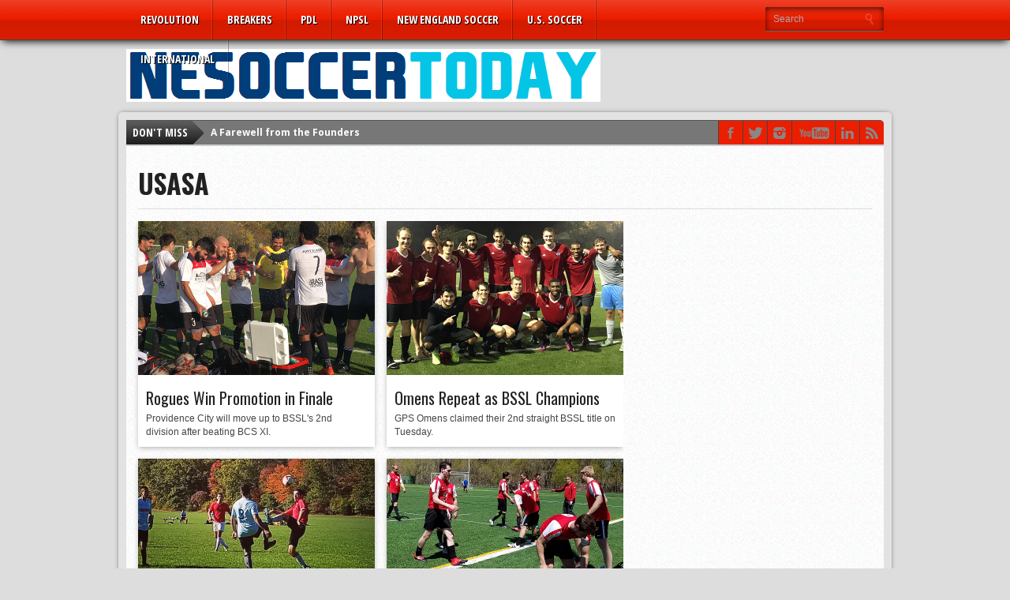

--- FILE ---
content_type: text/html; charset=UTF-8
request_url: http://nesoccertoday.com/?cat=177
body_size: 61605
content:
<!DOCTYPE html>
<html xmlns="http://www.w3.org/1999/xhtml" lang="en-US">
<head>
<meta http-equiv="Content-Type" content="text/html; charset=UTF-8" />
<meta name="viewport" content="width=device-width, initial-scale=1, maximum-scale=1" />


<meta property="og:image" content="https://i0.wp.com/nesoccertoday.com/wp-content/uploads/2017/10/Rogues-1-1.png?resize=108%2C70" />


<title>USASA &#8211; New England Soccer Today</title>

<!--[if IE]>
<link rel="stylesheet" type="text/css" href="http://nesoccertoday.com/wp-content/themes/gameday/css/iecss.css" />
<![endif]-->
<link rel="shortcut icon" href="http://nesoccertoday.com/wp-content/uploads/2015/03/NEST1.png" />
<link rel="alternate" type="application/rss+xml" title="RSS 2.0" href="http://nesoccertoday.com/?feed=rss2" />
<link rel="alternate" type="text/xml" title="RSS .92" href="http://nesoccertoday.com/?feed=rss" />
<link rel="alternate" type="application/atom+xml" title="Atom 0.3" href="http://nesoccertoday.com/?feed=atom" />
<link rel="pingback" href="http://nesoccertoday.com/xmlrpc.php" />




<meta name='robots' content='max-image-preview:large' />
<link rel='dns-prefetch' href='//stats.wp.com' />
<link rel='dns-prefetch' href='//fonts.googleapis.com' />
<link rel='dns-prefetch' href='//v0.wordpress.com' />
<link rel='dns-prefetch' href='//jetpack.wordpress.com' />
<link rel='dns-prefetch' href='//s0.wp.com' />
<link rel='dns-prefetch' href='//public-api.wordpress.com' />
<link rel='dns-prefetch' href='//0.gravatar.com' />
<link rel='dns-prefetch' href='//1.gravatar.com' />
<link rel='dns-prefetch' href='//2.gravatar.com' />
<link rel='dns-prefetch' href='//i0.wp.com' />
<link rel='dns-prefetch' href='//widgets.wp.com' />
<link rel="alternate" type="application/rss+xml" title="New England Soccer Today &raquo; Feed" href="http://nesoccertoday.com/?feed=rss2" />
<link rel="alternate" type="application/rss+xml" title="New England Soccer Today &raquo; Comments Feed" href="http://nesoccertoday.com/?feed=comments-rss2" />
<link rel="alternate" type="application/rss+xml" title="New England Soccer Today &raquo; USASA Category Feed" href="http://nesoccertoday.com/?feed=rss2&#038;cat=177" />
<script type="text/javascript">
/* <![CDATA[ */
window._wpemojiSettings = {"baseUrl":"https:\/\/s.w.org\/images\/core\/emoji\/14.0.0\/72x72\/","ext":".png","svgUrl":"https:\/\/s.w.org\/images\/core\/emoji\/14.0.0\/svg\/","svgExt":".svg","source":{"concatemoji":"http:\/\/nesoccertoday.com\/wp-includes\/js\/wp-emoji-release.min.js?ver=6.4.7"}};
/*! This file is auto-generated */
!function(i,n){var o,s,e;function c(e){try{var t={supportTests:e,timestamp:(new Date).valueOf()};sessionStorage.setItem(o,JSON.stringify(t))}catch(e){}}function p(e,t,n){e.clearRect(0,0,e.canvas.width,e.canvas.height),e.fillText(t,0,0);var t=new Uint32Array(e.getImageData(0,0,e.canvas.width,e.canvas.height).data),r=(e.clearRect(0,0,e.canvas.width,e.canvas.height),e.fillText(n,0,0),new Uint32Array(e.getImageData(0,0,e.canvas.width,e.canvas.height).data));return t.every(function(e,t){return e===r[t]})}function u(e,t,n){switch(t){case"flag":return n(e,"\ud83c\udff3\ufe0f\u200d\u26a7\ufe0f","\ud83c\udff3\ufe0f\u200b\u26a7\ufe0f")?!1:!n(e,"\ud83c\uddfa\ud83c\uddf3","\ud83c\uddfa\u200b\ud83c\uddf3")&&!n(e,"\ud83c\udff4\udb40\udc67\udb40\udc62\udb40\udc65\udb40\udc6e\udb40\udc67\udb40\udc7f","\ud83c\udff4\u200b\udb40\udc67\u200b\udb40\udc62\u200b\udb40\udc65\u200b\udb40\udc6e\u200b\udb40\udc67\u200b\udb40\udc7f");case"emoji":return!n(e,"\ud83e\udef1\ud83c\udffb\u200d\ud83e\udef2\ud83c\udfff","\ud83e\udef1\ud83c\udffb\u200b\ud83e\udef2\ud83c\udfff")}return!1}function f(e,t,n){var r="undefined"!=typeof WorkerGlobalScope&&self instanceof WorkerGlobalScope?new OffscreenCanvas(300,150):i.createElement("canvas"),a=r.getContext("2d",{willReadFrequently:!0}),o=(a.textBaseline="top",a.font="600 32px Arial",{});return e.forEach(function(e){o[e]=t(a,e,n)}),o}function t(e){var t=i.createElement("script");t.src=e,t.defer=!0,i.head.appendChild(t)}"undefined"!=typeof Promise&&(o="wpEmojiSettingsSupports",s=["flag","emoji"],n.supports={everything:!0,everythingExceptFlag:!0},e=new Promise(function(e){i.addEventListener("DOMContentLoaded",e,{once:!0})}),new Promise(function(t){var n=function(){try{var e=JSON.parse(sessionStorage.getItem(o));if("object"==typeof e&&"number"==typeof e.timestamp&&(new Date).valueOf()<e.timestamp+604800&&"object"==typeof e.supportTests)return e.supportTests}catch(e){}return null}();if(!n){if("undefined"!=typeof Worker&&"undefined"!=typeof OffscreenCanvas&&"undefined"!=typeof URL&&URL.createObjectURL&&"undefined"!=typeof Blob)try{var e="postMessage("+f.toString()+"("+[JSON.stringify(s),u.toString(),p.toString()].join(",")+"));",r=new Blob([e],{type:"text/javascript"}),a=new Worker(URL.createObjectURL(r),{name:"wpTestEmojiSupports"});return void(a.onmessage=function(e){c(n=e.data),a.terminate(),t(n)})}catch(e){}c(n=f(s,u,p))}t(n)}).then(function(e){for(var t in e)n.supports[t]=e[t],n.supports.everything=n.supports.everything&&n.supports[t],"flag"!==t&&(n.supports.everythingExceptFlag=n.supports.everythingExceptFlag&&n.supports[t]);n.supports.everythingExceptFlag=n.supports.everythingExceptFlag&&!n.supports.flag,n.DOMReady=!1,n.readyCallback=function(){n.DOMReady=!0}}).then(function(){return e}).then(function(){var e;n.supports.everything||(n.readyCallback(),(e=n.source||{}).concatemoji?t(e.concatemoji):e.wpemoji&&e.twemoji&&(t(e.twemoji),t(e.wpemoji)))}))}((window,document),window._wpemojiSettings);
/* ]]> */
</script>
<style id='wp-emoji-styles-inline-css' type='text/css'>

	img.wp-smiley, img.emoji {
		display: inline !important;
		border: none !important;
		box-shadow: none !important;
		height: 1em !important;
		width: 1em !important;
		margin: 0 0.07em !important;
		vertical-align: -0.1em !important;
		background: none !important;
		padding: 0 !important;
	}
</style>
<link rel='stylesheet' id='wp-block-library-css' href='http://nesoccertoday.com/wp-includes/css/dist/block-library/style.min.css?ver=6.4.7' type='text/css' media='all' />
<style id='wp-block-library-inline-css' type='text/css'>
.has-text-align-justify{text-align:justify;}
</style>
<link rel='stylesheet' id='mediaelement-css' href='http://nesoccertoday.com/wp-includes/js/mediaelement/mediaelementplayer-legacy.min.css?ver=4.2.17' type='text/css' media='all' />
<link rel='stylesheet' id='wp-mediaelement-css' href='http://nesoccertoday.com/wp-includes/js/mediaelement/wp-mediaelement.min.css?ver=6.4.7' type='text/css' media='all' />
<style id='classic-theme-styles-inline-css' type='text/css'>
/*! This file is auto-generated */
.wp-block-button__link{color:#fff;background-color:#32373c;border-radius:9999px;box-shadow:none;text-decoration:none;padding:calc(.667em + 2px) calc(1.333em + 2px);font-size:1.125em}.wp-block-file__button{background:#32373c;color:#fff;text-decoration:none}
</style>
<style id='global-styles-inline-css' type='text/css'>
body{--wp--preset--color--black: #000000;--wp--preset--color--cyan-bluish-gray: #abb8c3;--wp--preset--color--white: #ffffff;--wp--preset--color--pale-pink: #f78da7;--wp--preset--color--vivid-red: #cf2e2e;--wp--preset--color--luminous-vivid-orange: #ff6900;--wp--preset--color--luminous-vivid-amber: #fcb900;--wp--preset--color--light-green-cyan: #7bdcb5;--wp--preset--color--vivid-green-cyan: #00d084;--wp--preset--color--pale-cyan-blue: #8ed1fc;--wp--preset--color--vivid-cyan-blue: #0693e3;--wp--preset--color--vivid-purple: #9b51e0;--wp--preset--gradient--vivid-cyan-blue-to-vivid-purple: linear-gradient(135deg,rgba(6,147,227,1) 0%,rgb(155,81,224) 100%);--wp--preset--gradient--light-green-cyan-to-vivid-green-cyan: linear-gradient(135deg,rgb(122,220,180) 0%,rgb(0,208,130) 100%);--wp--preset--gradient--luminous-vivid-amber-to-luminous-vivid-orange: linear-gradient(135deg,rgba(252,185,0,1) 0%,rgba(255,105,0,1) 100%);--wp--preset--gradient--luminous-vivid-orange-to-vivid-red: linear-gradient(135deg,rgba(255,105,0,1) 0%,rgb(207,46,46) 100%);--wp--preset--gradient--very-light-gray-to-cyan-bluish-gray: linear-gradient(135deg,rgb(238,238,238) 0%,rgb(169,184,195) 100%);--wp--preset--gradient--cool-to-warm-spectrum: linear-gradient(135deg,rgb(74,234,220) 0%,rgb(151,120,209) 20%,rgb(207,42,186) 40%,rgb(238,44,130) 60%,rgb(251,105,98) 80%,rgb(254,248,76) 100%);--wp--preset--gradient--blush-light-purple: linear-gradient(135deg,rgb(255,206,236) 0%,rgb(152,150,240) 100%);--wp--preset--gradient--blush-bordeaux: linear-gradient(135deg,rgb(254,205,165) 0%,rgb(254,45,45) 50%,rgb(107,0,62) 100%);--wp--preset--gradient--luminous-dusk: linear-gradient(135deg,rgb(255,203,112) 0%,rgb(199,81,192) 50%,rgb(65,88,208) 100%);--wp--preset--gradient--pale-ocean: linear-gradient(135deg,rgb(255,245,203) 0%,rgb(182,227,212) 50%,rgb(51,167,181) 100%);--wp--preset--gradient--electric-grass: linear-gradient(135deg,rgb(202,248,128) 0%,rgb(113,206,126) 100%);--wp--preset--gradient--midnight: linear-gradient(135deg,rgb(2,3,129) 0%,rgb(40,116,252) 100%);--wp--preset--font-size--small: 13px;--wp--preset--font-size--medium: 20px;--wp--preset--font-size--large: 36px;--wp--preset--font-size--x-large: 42px;--wp--preset--spacing--20: 0.44rem;--wp--preset--spacing--30: 0.67rem;--wp--preset--spacing--40: 1rem;--wp--preset--spacing--50: 1.5rem;--wp--preset--spacing--60: 2.25rem;--wp--preset--spacing--70: 3.38rem;--wp--preset--spacing--80: 5.06rem;--wp--preset--shadow--natural: 6px 6px 9px rgba(0, 0, 0, 0.2);--wp--preset--shadow--deep: 12px 12px 50px rgba(0, 0, 0, 0.4);--wp--preset--shadow--sharp: 6px 6px 0px rgba(0, 0, 0, 0.2);--wp--preset--shadow--outlined: 6px 6px 0px -3px rgba(255, 255, 255, 1), 6px 6px rgba(0, 0, 0, 1);--wp--preset--shadow--crisp: 6px 6px 0px rgba(0, 0, 0, 1);}:where(.is-layout-flex){gap: 0.5em;}:where(.is-layout-grid){gap: 0.5em;}body .is-layout-flow > .alignleft{float: left;margin-inline-start: 0;margin-inline-end: 2em;}body .is-layout-flow > .alignright{float: right;margin-inline-start: 2em;margin-inline-end: 0;}body .is-layout-flow > .aligncenter{margin-left: auto !important;margin-right: auto !important;}body .is-layout-constrained > .alignleft{float: left;margin-inline-start: 0;margin-inline-end: 2em;}body .is-layout-constrained > .alignright{float: right;margin-inline-start: 2em;margin-inline-end: 0;}body .is-layout-constrained > .aligncenter{margin-left: auto !important;margin-right: auto !important;}body .is-layout-constrained > :where(:not(.alignleft):not(.alignright):not(.alignfull)){max-width: var(--wp--style--global--content-size);margin-left: auto !important;margin-right: auto !important;}body .is-layout-constrained > .alignwide{max-width: var(--wp--style--global--wide-size);}body .is-layout-flex{display: flex;}body .is-layout-flex{flex-wrap: wrap;align-items: center;}body .is-layout-flex > *{margin: 0;}body .is-layout-grid{display: grid;}body .is-layout-grid > *{margin: 0;}:where(.wp-block-columns.is-layout-flex){gap: 2em;}:where(.wp-block-columns.is-layout-grid){gap: 2em;}:where(.wp-block-post-template.is-layout-flex){gap: 1.25em;}:where(.wp-block-post-template.is-layout-grid){gap: 1.25em;}.has-black-color{color: var(--wp--preset--color--black) !important;}.has-cyan-bluish-gray-color{color: var(--wp--preset--color--cyan-bluish-gray) !important;}.has-white-color{color: var(--wp--preset--color--white) !important;}.has-pale-pink-color{color: var(--wp--preset--color--pale-pink) !important;}.has-vivid-red-color{color: var(--wp--preset--color--vivid-red) !important;}.has-luminous-vivid-orange-color{color: var(--wp--preset--color--luminous-vivid-orange) !important;}.has-luminous-vivid-amber-color{color: var(--wp--preset--color--luminous-vivid-amber) !important;}.has-light-green-cyan-color{color: var(--wp--preset--color--light-green-cyan) !important;}.has-vivid-green-cyan-color{color: var(--wp--preset--color--vivid-green-cyan) !important;}.has-pale-cyan-blue-color{color: var(--wp--preset--color--pale-cyan-blue) !important;}.has-vivid-cyan-blue-color{color: var(--wp--preset--color--vivid-cyan-blue) !important;}.has-vivid-purple-color{color: var(--wp--preset--color--vivid-purple) !important;}.has-black-background-color{background-color: var(--wp--preset--color--black) !important;}.has-cyan-bluish-gray-background-color{background-color: var(--wp--preset--color--cyan-bluish-gray) !important;}.has-white-background-color{background-color: var(--wp--preset--color--white) !important;}.has-pale-pink-background-color{background-color: var(--wp--preset--color--pale-pink) !important;}.has-vivid-red-background-color{background-color: var(--wp--preset--color--vivid-red) !important;}.has-luminous-vivid-orange-background-color{background-color: var(--wp--preset--color--luminous-vivid-orange) !important;}.has-luminous-vivid-amber-background-color{background-color: var(--wp--preset--color--luminous-vivid-amber) !important;}.has-light-green-cyan-background-color{background-color: var(--wp--preset--color--light-green-cyan) !important;}.has-vivid-green-cyan-background-color{background-color: var(--wp--preset--color--vivid-green-cyan) !important;}.has-pale-cyan-blue-background-color{background-color: var(--wp--preset--color--pale-cyan-blue) !important;}.has-vivid-cyan-blue-background-color{background-color: var(--wp--preset--color--vivid-cyan-blue) !important;}.has-vivid-purple-background-color{background-color: var(--wp--preset--color--vivid-purple) !important;}.has-black-border-color{border-color: var(--wp--preset--color--black) !important;}.has-cyan-bluish-gray-border-color{border-color: var(--wp--preset--color--cyan-bluish-gray) !important;}.has-white-border-color{border-color: var(--wp--preset--color--white) !important;}.has-pale-pink-border-color{border-color: var(--wp--preset--color--pale-pink) !important;}.has-vivid-red-border-color{border-color: var(--wp--preset--color--vivid-red) !important;}.has-luminous-vivid-orange-border-color{border-color: var(--wp--preset--color--luminous-vivid-orange) !important;}.has-luminous-vivid-amber-border-color{border-color: var(--wp--preset--color--luminous-vivid-amber) !important;}.has-light-green-cyan-border-color{border-color: var(--wp--preset--color--light-green-cyan) !important;}.has-vivid-green-cyan-border-color{border-color: var(--wp--preset--color--vivid-green-cyan) !important;}.has-pale-cyan-blue-border-color{border-color: var(--wp--preset--color--pale-cyan-blue) !important;}.has-vivid-cyan-blue-border-color{border-color: var(--wp--preset--color--vivid-cyan-blue) !important;}.has-vivid-purple-border-color{border-color: var(--wp--preset--color--vivid-purple) !important;}.has-vivid-cyan-blue-to-vivid-purple-gradient-background{background: var(--wp--preset--gradient--vivid-cyan-blue-to-vivid-purple) !important;}.has-light-green-cyan-to-vivid-green-cyan-gradient-background{background: var(--wp--preset--gradient--light-green-cyan-to-vivid-green-cyan) !important;}.has-luminous-vivid-amber-to-luminous-vivid-orange-gradient-background{background: var(--wp--preset--gradient--luminous-vivid-amber-to-luminous-vivid-orange) !important;}.has-luminous-vivid-orange-to-vivid-red-gradient-background{background: var(--wp--preset--gradient--luminous-vivid-orange-to-vivid-red) !important;}.has-very-light-gray-to-cyan-bluish-gray-gradient-background{background: var(--wp--preset--gradient--very-light-gray-to-cyan-bluish-gray) !important;}.has-cool-to-warm-spectrum-gradient-background{background: var(--wp--preset--gradient--cool-to-warm-spectrum) !important;}.has-blush-light-purple-gradient-background{background: var(--wp--preset--gradient--blush-light-purple) !important;}.has-blush-bordeaux-gradient-background{background: var(--wp--preset--gradient--blush-bordeaux) !important;}.has-luminous-dusk-gradient-background{background: var(--wp--preset--gradient--luminous-dusk) !important;}.has-pale-ocean-gradient-background{background: var(--wp--preset--gradient--pale-ocean) !important;}.has-electric-grass-gradient-background{background: var(--wp--preset--gradient--electric-grass) !important;}.has-midnight-gradient-background{background: var(--wp--preset--gradient--midnight) !important;}.has-small-font-size{font-size: var(--wp--preset--font-size--small) !important;}.has-medium-font-size{font-size: var(--wp--preset--font-size--medium) !important;}.has-large-font-size{font-size: var(--wp--preset--font-size--large) !important;}.has-x-large-font-size{font-size: var(--wp--preset--font-size--x-large) !important;}
.wp-block-navigation a:where(:not(.wp-element-button)){color: inherit;}
:where(.wp-block-post-template.is-layout-flex){gap: 1.25em;}:where(.wp-block-post-template.is-layout-grid){gap: 1.25em;}
:where(.wp-block-columns.is-layout-flex){gap: 2em;}:where(.wp-block-columns.is-layout-grid){gap: 2em;}
.wp-block-pullquote{font-size: 1.5em;line-height: 1.6;}
</style>
<link rel='stylesheet' id='wp-polls-css' href='http://nesoccertoday.com/wp-content/plugins/wp-polls/polls-css.css?ver=2.77.2' type='text/css' media='all' />
<style id='wp-polls-inline-css' type='text/css'>
.wp-polls .pollbar {
	margin: 1px;
	font-size: 6px;
	line-height: 8px;
	height: 8px;
	background-image: url('http://nesoccertoday.com/wp-content/plugins/wp-polls/images/default/pollbg.gif');
	border: 1px solid #c8c8c8;
}

</style>
<link rel='stylesheet' id='mvp-style-css' href='http://nesoccertoday.com/wp-content/themes/gameday/style.css?ver=6.4.7' type='text/css' media='all' />
<link rel='stylesheet' id='reset-css' href='http://nesoccertoday.com/wp-content/themes/gameday/css/reset.css?ver=6.4.7' type='text/css' media='all' />
<link rel='stylesheet' id='media-queries-css' href='http://nesoccertoday.com/wp-content/themes/gameday/css/media-queries.css?ver=6.4.7' type='text/css' media='all' />
<link rel='stylesheet' id='flexcss-css' href='http://nesoccertoday.com/wp-content/themes/gameday/css/flexslider.css?ver=6.4.7' type='text/css' media='all' />
<link rel='stylesheet' id='menufication-css' href='http://nesoccertoday.com/wp-content/themes/gameday/css/menufication.css?ver=6.4.7' type='text/css' media='all' />
<link rel='stylesheet' id='googlefonts-css' href='http://fonts.googleapis.com/css?family=Open+Sans+Condensed%3A300%2C700%7COpen+Sans%3A400%2C700%7COswald%3A300%2C400%2C700&#038;subset=latin%2Clatin-ext%2Ccyrillic%2Ccyrillic-ext%2Cgreek-ext%2Cgreek%2Cvietnamese&#038;ver=6.4.7' type='text/css' media='all' />
<style id='jetpack_facebook_likebox-inline-css' type='text/css'>
.widget_facebook_likebox {
	overflow: hidden;
}

</style>
<link rel='stylesheet' id='jetpack_css-css' href='http://nesoccertoday.com/wp-content/plugins/jetpack/css/jetpack.css?ver=13.0.1' type='text/css' media='all' />
<script type="text/javascript" src="http://nesoccertoday.com/wp-includes/js/jquery/jquery.min.js?ver=3.7.1" id="jquery-core-js"></script>
<script type="text/javascript" src="http://nesoccertoday.com/wp-includes/js/jquery/jquery-migrate.min.js?ver=3.4.1" id="jquery-migrate-js"></script>
<link rel="https://api.w.org/" href="http://nesoccertoday.com/index.php?rest_route=/" /><link rel="alternate" type="application/json" href="http://nesoccertoday.com/index.php?rest_route=/wp/v2/categories/177" /><link rel="EditURI" type="application/rsd+xml" title="RSD" href="http://nesoccertoday.com/xmlrpc.php?rsd" />
<meta name="generator" content="WordPress 6.4.7" />
        <style>
            .theiaPostSlider_nav.fontTheme ._title {
                line-height: 48px;
            }

            .theiaPostSlider_nav.fontTheme ._prev,
            .theiaPostSlider_nav.fontTheme ._next {
                font-size: 48px;
                color: #f08100;
                line-height: 0;
            }

            .theiaPostSlider_nav.fontTheme ._prev:hover,
            .theiaPostSlider_nav.fontTheme ._next:hover {
                color: #ffa338;
            }

            .theiaPostSlider_nav.fontTheme ._disabled {
                color: #777777 !important;
            }
        </style>
        
	<!--Begin[CSS for WS Audio Player]-->
	<link type="text/css" rel="stylesheet" href="http://nesoccertoday.com/wp-content/plugins/ws-audio-player/css/screen_classic.css" />
	<!--End[CSS for WS Audio Player]-->

	<style>img#wpstats{display:none}</style>
		
		<style type='text/css'>
		#nav-main-wrapper { background: #eb1e00 url(http://nesoccertoday.com/wp-content/themes/gameday/images/nav-bg.png) repeat-x bottom; }
		span.headlines-header, #content-social { background: #eb1e00 }
		#nav-mobi select { background: #eb1e00 url(http://nesoccertoday.com/wp-content/themes/gameday/images/triangle-dark.png) no-repeat right; }
		.category-heading { background: #eb1e00 url(http://nesoccertoday.com/wp-content/themes/gameday/images/striped-bg.png); }
		ul.score-nav li.active, ul.score-nav li.active:hover, .blog-cat li, .blog-cat-title, .flex-control-paging li a.flex-active { background: #eb1e00; }
		.prev-post, .next-post { color: #eb1e00; }
		a, a:visited { color: #004276; }
		h3#reply-title, h2.comments, #related-posts h3, h4.widget-header, h4.widget-header-fb { background: #777777 url(http://nesoccertoday.com/wp-content/themes/gameday/images/striped-bg.png); }
		#wallpaper { background: url() no-repeat 50% 0; }
		</style><style type="text/css" id="custom-background-css">
body.custom-background { background-color: #dddddd; }
</style>
	
<!-- Jetpack Open Graph Tags -->
<meta property="og:type" content="website" />
<meta property="og:title" content="USASA &#8211; New England Soccer Today" />
<meta property="og:url" content="http://nesoccertoday.com/?cat=177" />
<meta property="og:site_name" content="New England Soccer Today" />
<meta property="og:image" content="https://s0.wp.com/i/blank.jpg" />
<meta property="og:image:alt" content="" />
<meta property="og:locale" content="en_US" />
<meta name="twitter:creator" content="@NESoccerToday" />

<!-- End Jetpack Open Graph Tags -->


<style type="text/css">

</style>

</head>

<body class="archive category category-usasa category-177 custom-background">

<div id="site">
	<div id="wrapper">
		<div id="nav-main-wrapper">
			<div id="nav-main">
				<div id="nav-main-left">
					
					<ul class="nav-main">
						<div class="menu-main-menu-container"><ul id="menu-main-menu" class="menu"><li id="menu-item-7885" class="menu-item menu-item-type-taxonomy menu-item-object-category menu-item-has-children menu-item-7885"><a href="http://nesoccertoday.com/?cat=3">Revolution</a>
<ul class="sub-menu">
	<li id="menu-item-7882" class="menu-item menu-item-type-taxonomy menu-item-object-category menu-item-7882"><a href="http://nesoccertoday.com/?cat=14">Match Previews</a></li>
	<li id="menu-item-7883" class="menu-item menu-item-type-taxonomy menu-item-object-category menu-item-7883"><a href="http://nesoccertoday.com/?cat=4">Match Reports</a></li>
	<li id="menu-item-7891" class="menu-item menu-item-type-taxonomy menu-item-object-category menu-item-7891"><a href="http://nesoccertoday.com/?cat=20">Player Ratings</a></li>
	<li id="menu-item-7894" class="menu-item menu-item-type-taxonomy menu-item-object-category menu-item-7894"><a href="http://nesoccertoday.com/?cat=21">Scouting the Opposition</a></li>
	<li id="menu-item-7886" class="menu-item menu-item-type-taxonomy menu-item-object-category menu-item-7886"><a href="http://nesoccertoday.com/?cat=34">Youth Academy</a></li>
	<li id="menu-item-16177" class="menu-item menu-item-type-taxonomy menu-item-object-category menu-item-16177"><a href="http://nesoccertoday.com/?cat=155">2002 Revisited</a></li>
	<li id="menu-item-13841" class="menu-item menu-item-type-taxonomy menu-item-object-category menu-item-13841"><a href="http://nesoccertoday.com/?cat=127">O jogo Revolution em Português</a></li>
	<li id="menu-item-7881" class="menu-item menu-item-type-taxonomy menu-item-object-category menu-item-7881"><a href="http://nesoccertoday.com/?cat=9">Major League Soccer</a></li>
</ul>
</li>
<li id="menu-item-12670" class="menu-item menu-item-type-taxonomy menu-item-object-category menu-item-12670"><a href="http://nesoccertoday.com/?cat=23">Breakers</a></li>
<li id="menu-item-7912" class="menu-item menu-item-type-taxonomy menu-item-object-category menu-item-has-children menu-item-7912"><a href="http://nesoccertoday.com/?cat=84">PDL</a>
<ul class="sub-menu">
	<li id="menu-item-7908" class="menu-item menu-item-type-taxonomy menu-item-object-category menu-item-7908"><a href="http://nesoccertoday.com/?cat=87">AC Connecticut</a></li>
	<li id="menu-item-41577" class="menu-item menu-item-type-taxonomy menu-item-object-category menu-item-41577"><a href="http://nesoccertoday.com/?cat=1479">FC Boston</a></li>
	<li id="menu-item-7910" class="menu-item menu-item-type-taxonomy menu-item-object-category menu-item-7910"><a href="http://nesoccertoday.com/?cat=88">GPS Portland Phoenix</a></li>
	<li id="menu-item-7913" class="menu-item menu-item-type-taxonomy menu-item-object-category menu-item-7913"><a href="http://nesoccertoday.com/?cat=89">Seacoast United Phantoms</a></li>
	<li id="menu-item-7915" class="menu-item menu-item-type-taxonomy menu-item-object-category menu-item-7915"><a href="http://nesoccertoday.com/?cat=91">Western Mass Pioneers</a></li>
</ul>
</li>
<li id="menu-item-7911" class="menu-item menu-item-type-taxonomy menu-item-object-category menu-item-has-children menu-item-7911"><a title="Boston City FC" href="http://nesoccertoday.com/?cat=92">NPSL</a>
<ul class="sub-menu">
	<li id="menu-item-41192" class="menu-item menu-item-type-taxonomy menu-item-object-category menu-item-41192"><a href="http://nesoccertoday.com/?cat=1466">Boston City FC</a></li>
	<li id="menu-item-30211" class="menu-item menu-item-type-taxonomy menu-item-object-category menu-item-30211"><a href="http://nesoccertoday.com/?cat=889">Greater Lowell United FC</a></li>
	<li id="menu-item-12672" class="menu-item menu-item-type-taxonomy menu-item-object-category menu-item-12672"><a href="http://nesoccertoday.com/?cat=100">Rhode Island Reds FC</a></li>
	<li id="menu-item-12673" class="menu-item menu-item-type-taxonomy menu-item-object-category menu-item-12673"><a href="http://nesoccertoday.com/?cat=102">Seacoast United Mariners</a></li>
	<li id="menu-item-7919" class="menu-item menu-item-type-taxonomy menu-item-object-category menu-item-7919"><a href="http://nesoccertoday.com/?cat=89">Seacoast United Phantoms</a></li>
</ul>
</li>
<li id="menu-item-7887" class="menu-item menu-item-type-taxonomy menu-item-object-category current-menu-ancestor current-menu-parent menu-item-has-children menu-item-7887"><a href="http://nesoccertoday.com/?cat=27">New England Soccer</a>
<ul class="sub-menu">
	<li id="menu-item-7906" class="menu-item menu-item-type-taxonomy menu-item-object-category menu-item-7906"><a href="http://nesoccertoday.com/?cat=37">Aztec MA</a></li>
	<li id="menu-item-7884" class="menu-item menu-item-type-taxonomy menu-item-object-category menu-item-has-children menu-item-7884"><a href="http://nesoccertoday.com/?cat=31">NCAA Soccer</a>
	<ul class="sub-menu">
		<li id="menu-item-7877" class="menu-item menu-item-type-taxonomy menu-item-object-category menu-item-7877"><a href="http://nesoccertoday.com/?cat=33">Boston College</a></li>
		<li id="menu-item-7878" class="menu-item menu-item-type-taxonomy menu-item-object-category menu-item-7878"><a href="http://nesoccertoday.com/?cat=32">Brown University</a></li>
		<li id="menu-item-7899" class="menu-item menu-item-type-taxonomy menu-item-object-category menu-item-7899"><a href="http://nesoccertoday.com/?cat=80">UConn</a></li>
	</ul>
</li>
	<li id="menu-item-12671" class="menu-item menu-item-type-taxonomy menu-item-object-category menu-item-12671"><a href="http://nesoccertoday.com/?cat=97">New England Mutiny</a></li>
	<li id="menu-item-7888" class="menu-item menu-item-type-taxonomy menu-item-object-category menu-item-7888"><a href="http://nesoccertoday.com/?cat=78">New England Soccer Hall of Fame</a></li>
	<li id="menu-item-16869" class="menu-item menu-item-type-taxonomy menu-item-object-category current-menu-item menu-item-16869"><a href="http://nesoccertoday.com/?cat=177" aria-current="page">USASA</a></li>
</ul>
</li>
<li id="menu-item-7897" class="menu-item menu-item-type-taxonomy menu-item-object-category menu-item-has-children menu-item-7897"><a href="http://nesoccertoday.com/?cat=22">U.S. Soccer</a>
<ul class="sub-menu">
	<li id="menu-item-7895" class="menu-item menu-item-type-taxonomy menu-item-object-category menu-item-7895"><a href="http://nesoccertoday.com/?cat=15">U.S. Men&#8217;s National Team</a></li>
	<li id="menu-item-7898" class="menu-item menu-item-type-taxonomy menu-item-object-category menu-item-7898"><a href="http://nesoccertoday.com/?cat=44">U.S. Women&#8217;s National Team</a></li>
	<li id="menu-item-7896" class="menu-item menu-item-type-taxonomy menu-item-object-category menu-item-7896"><a href="http://nesoccertoday.com/?cat=25">U.S. Open Cup</a></li>
	<li id="menu-item-15649" class="menu-item menu-item-type-taxonomy menu-item-object-category menu-item-15649"><a href="http://nesoccertoday.com/?cat=148">U.S. Youth National Teams</a></li>
</ul>
</li>
<li id="menu-item-7879" class="menu-item menu-item-type-taxonomy menu-item-object-category menu-item-has-children menu-item-7879"><a href="http://nesoccertoday.com/?cat=26">International</a>
<ul class="sub-menu">
	<li id="menu-item-7880" class="menu-item menu-item-type-taxonomy menu-item-object-category menu-item-7880"><a href="http://nesoccertoday.com/?cat=41">Liverpool</a></li>
	<li id="menu-item-41576" class="menu-item menu-item-type-taxonomy menu-item-object-category menu-item-41576"><a href="http://nesoccertoday.com/?cat=924">Sporting CP</a></li>
</ul>
</li>
</ul></div>
					</ul>
					
					
					
				</div><!--nav-main-left-->
				<div id="nav-search">
					<form method="get" id="searchform" action="http://nesoccertoday.com/">
	<input type="text" name="s" id="s" value="Search" onfocus='if (this.value == "Search") { this.value = ""; }' onblur='if (this.value == "") { this.value = "Search"; }' />
	<input type="hidden" id="search-button" />
</form>
				</div><!--nav-search-->
			</div><!--nav-main-->
		</div><!--nav-main-wrapper-->
		
		<div id="main-wrapper">
			
			<div id="top-spacer"></div>
			
			
				<div id="logo-wide">
					
					<a href="http://nesoccertoday.com"><img src="http://nesoccertoday.com/wp-content/uploads/2017/08/Elm-City-Banner-2.png" alt="New England Soccer Today" /></a>
					
				</div><!--logo-wide-->
			
			<div id="content-outer">
					<div id="main-top">
					<div id="ticker">
						<span class="ticker-heading">Don't Miss</span>
						<ul class="ticker-list">
							
							<li><a href="http://nesoccertoday.com/?p=47041">A Farewell from the Founders</a></li>
							
							<li><a href="http://nesoccertoday.com/?p=47034">Potential NE-based NASL Prospects Darken</a></li>
							
							<li><a href="http://nesoccertoday.com/?p=47029">Technically Speaking: The State of the USMNT</a></li>
							
							<li><a href="http://nesoccertoday.com/?p=47024">Rogues Win Promotion in Finale</a></li>
							
							<li><a href="http://nesoccertoday.com/?p=47020">Prelude to NASL Jump? BCFC Announces &#8216;New&#8217; Partnership</a></li>
							
							<li><a href="http://nesoccertoday.com/?p=47012">Omens Repeat as BSSL Champions</a></li>
							
							<li><a href="http://nesoccertoday.com/?p=47005">5 Pressing Questions for Revs</a></li>
							
						</ul>
						
					</div><!--ticker-->
					<div id="content-social">
						<ul>
							
							<li><a href="http://www.facebook.com/nesoccertoday" alt="Facebook" class="fb-but" target="_blank"></a></li>
							<li><a href="http://www.twitter.com/nesoccertoday" alt="Twitter" class="twitter-but" target="_blank"></a></li>
							
							<li><a href="http://www.instagram.com/nesoccertoday" alt="Instagram" class="instagram-but" target="_blank"></a></li>
							
							<li><a href="http://www.youtube.com/user/NESoccerToday" alt="YouTube" class="youtube-but" target="_blank"></a></li>
							<li><a href="http://www.linkedin.com/company/new-england-soccer-today" alt="Linkedin" class="linkedin-but" target="_blank"></a></li>
							<li><a href="http://nesoccertoday.com/?feed=rss" alt="RSS Feed" class="rss-but"></a></li>
						</ul>
					</div><!--content-social-->
					</div><!--main-top-->
				<div id="content-inner">

<div id="main">
	<h1 class="headline archive-header">USASA</h1>
	<div id="archive-area">
		
		<div id="cat-blog-wrapper">
			<ul>
				
				<li class="cat-blog-container">
					
					<div class="widget-img">
						<a href="http://nesoccertoday.com/?p=47024" rel="bookmark" title="Rogues Win Promotion in Finale"><img width="300" height="195" src="https://i0.wp.com/nesoccertoday.com/wp-content/uploads/2017/10/Rogues-1-1.png?resize=300%2C195" class="attachment-large-thumb size-large-thumb wp-post-image" alt="" decoding="async" fetchpriority="high" srcset="https://i0.wp.com/nesoccertoday.com/wp-content/uploads/2017/10/Rogues-1-1.png?resize=300%2C195 300w, https://i0.wp.com/nesoccertoday.com/wp-content/uploads/2017/10/Rogues-1-1.png?resize=108%2C70 108w, https://i0.wp.com/nesoccertoday.com/wp-content/uploads/2017/10/Rogues-1-1.png?zoom=2&amp;resize=300%2C195 600w" sizes="(max-width: 300px) 100vw, 300px" data-attachment-id="47025" data-permalink="http://nesoccertoday.com/?attachment_id=47025" data-orig-file="https://i0.wp.com/nesoccertoday.com/wp-content/uploads/2017/10/Rogues-1-1.png?fit=600%2C415" data-orig-size="600,415" data-comments-opened="1" data-image-meta="{&quot;aperture&quot;:&quot;0&quot;,&quot;credit&quot;:&quot;&quot;,&quot;camera&quot;:&quot;&quot;,&quot;caption&quot;:&quot;&quot;,&quot;created_timestamp&quot;:&quot;0&quot;,&quot;copyright&quot;:&quot;&quot;,&quot;focal_length&quot;:&quot;0&quot;,&quot;iso&quot;:&quot;0&quot;,&quot;shutter_speed&quot;:&quot;0&quot;,&quot;title&quot;:&quot;&quot;,&quot;orientation&quot;:&quot;0&quot;}" data-image-title="Rogues-1" data-image-description="" data-image-caption="&lt;p&gt;Photo credit: Providence City FC&lt;/p&gt;
" data-medium-file="https://i0.wp.com/nesoccertoday.com/wp-content/uploads/2017/10/Rogues-1-1.png?fit=300%2C208" data-large-file="https://i0.wp.com/nesoccertoday.com/wp-content/uploads/2017/10/Rogues-1-1.png?fit=600%2C415" /></a>
					</div><!--widget-img-->
					
					<div class="cat-blog-inner">
						<h3 class="home-title1"><a href="http://nesoccertoday.com/?p=47024" rel="bookmark">Rogues Win Promotion in Finale</a></h3>
						<p>Providence City will move up to BSSL's 2nd division after beating BCS XI. </p>
					</div><!--cat-blog-inner-->
				</li>
				
				<li class="cat-blog-container">
					
					<div class="widget-img">
						<a href="http://nesoccertoday.com/?p=47012" rel="bookmark" title="Omens Repeat as BSSL Champions"><img width="300" height="195" src="https://i0.wp.com/nesoccertoday.com/wp-content/uploads/2017/10/Omens-1.png?resize=300%2C195" class="attachment-large-thumb size-large-thumb wp-post-image" alt="" decoding="async" srcset="https://i0.wp.com/nesoccertoday.com/wp-content/uploads/2017/10/Omens-1.png?resize=300%2C195 300w, https://i0.wp.com/nesoccertoday.com/wp-content/uploads/2017/10/Omens-1.png?resize=108%2C70 108w, https://i0.wp.com/nesoccertoday.com/wp-content/uploads/2017/10/Omens-1.png?zoom=2&amp;resize=300%2C195 600w" sizes="(max-width: 300px) 100vw, 300px" data-attachment-id="47013" data-permalink="http://nesoccertoday.com/?attachment_id=47013" data-orig-file="https://i0.wp.com/nesoccertoday.com/wp-content/uploads/2017/10/Omens-1.png?fit=600%2C415" data-orig-size="600,415" data-comments-opened="1" data-image-meta="{&quot;aperture&quot;:&quot;0&quot;,&quot;credit&quot;:&quot;&quot;,&quot;camera&quot;:&quot;&quot;,&quot;caption&quot;:&quot;&quot;,&quot;created_timestamp&quot;:&quot;0&quot;,&quot;copyright&quot;:&quot;&quot;,&quot;focal_length&quot;:&quot;0&quot;,&quot;iso&quot;:&quot;0&quot;,&quot;shutter_speed&quot;:&quot;0&quot;,&quot;title&quot;:&quot;&quot;,&quot;orientation&quot;:&quot;0&quot;}" data-image-title="Omens-1" data-image-description="" data-image-caption="&lt;p&gt;Photo credit: GPS Omens&lt;/p&gt;
" data-medium-file="https://i0.wp.com/nesoccertoday.com/wp-content/uploads/2017/10/Omens-1.png?fit=300%2C208" data-large-file="https://i0.wp.com/nesoccertoday.com/wp-content/uploads/2017/10/Omens-1.png?fit=600%2C415" /></a>
					</div><!--widget-img-->
					
					<div class="cat-blog-inner">
						<h3 class="home-title1"><a href="http://nesoccertoday.com/?p=47012" rel="bookmark">Omens Repeat as BSSL Champions</a></h3>
						<p>GPS Omens claimed their 2nd straight BSSL title on Tuesday.</p>
					</div><!--cat-blog-inner-->
				</li>
				
				<li class="cat-blog-container">
					
					<div class="widget-img">
						<a href="http://nesoccertoday.com/?p=46994" rel="bookmark" title="USASA: Providence City Routs OHP Gunners"><img width="300" height="195" src="https://i0.wp.com/nesoccertoday.com/wp-content/uploads/2017/10/Rogues-1.png?resize=300%2C195" class="attachment-large-thumb size-large-thumb wp-post-image" alt="" decoding="async" srcset="https://i0.wp.com/nesoccertoday.com/wp-content/uploads/2017/10/Rogues-1.png?resize=300%2C195 300w, https://i0.wp.com/nesoccertoday.com/wp-content/uploads/2017/10/Rogues-1.png?resize=108%2C70 108w, https://i0.wp.com/nesoccertoday.com/wp-content/uploads/2017/10/Rogues-1.png?zoom=2&amp;resize=300%2C195 600w" sizes="(max-width: 300px) 100vw, 300px" data-attachment-id="46995" data-permalink="http://nesoccertoday.com/?attachment_id=46995" data-orig-file="https://i0.wp.com/nesoccertoday.com/wp-content/uploads/2017/10/Rogues-1.png?fit=600%2C415" data-orig-size="600,415" data-comments-opened="1" data-image-meta="{&quot;aperture&quot;:&quot;0&quot;,&quot;credit&quot;:&quot;&quot;,&quot;camera&quot;:&quot;&quot;,&quot;caption&quot;:&quot;&quot;,&quot;created_timestamp&quot;:&quot;0&quot;,&quot;copyright&quot;:&quot;&quot;,&quot;focal_length&quot;:&quot;0&quot;,&quot;iso&quot;:&quot;0&quot;,&quot;shutter_speed&quot;:&quot;0&quot;,&quot;title&quot;:&quot;&quot;,&quot;orientation&quot;:&quot;0&quot;}" data-image-title="Rogues-1" data-image-description="" data-image-caption="" data-medium-file="https://i0.wp.com/nesoccertoday.com/wp-content/uploads/2017/10/Rogues-1.png?fit=300%2C208" data-large-file="https://i0.wp.com/nesoccertoday.com/wp-content/uploads/2017/10/Rogues-1.png?fit=600%2C415" /></a>
					</div><!--widget-img-->
					
					<div class="cat-blog-inner">
						<h3 class="home-title1"><a href="http://nesoccertoday.com/?p=46994" rel="bookmark">USASA: Providence City Routs OHP Gunners</a></h3>
						<p>Kiki Rodriguez scored four goals in a 5-1 rout over the Gunners.  </p>
					</div><!--cat-blog-inner-->
				</li>
				
				<li class="cat-blog-container">
					
					<div class="widget-img">
						<a href="http://nesoccertoday.com/?p=45206" rel="bookmark" title="USASA: Wanderers Fall to Bhoys in Fricker Cup Tilt"><img width="300" height="195" src="https://i0.wp.com/nesoccertoday.com/wp-content/uploads/2017/04/Wanderers.png?resize=300%2C195" class="attachment-large-thumb size-large-thumb wp-post-image" alt="" decoding="async" loading="lazy" srcset="https://i0.wp.com/nesoccertoday.com/wp-content/uploads/2017/04/Wanderers.png?resize=300%2C195 300w, https://i0.wp.com/nesoccertoday.com/wp-content/uploads/2017/04/Wanderers.png?resize=108%2C70 108w, https://i0.wp.com/nesoccertoday.com/wp-content/uploads/2017/04/Wanderers.png?zoom=2&amp;resize=300%2C195 600w" sizes="(max-width: 300px) 100vw, 300px" data-attachment-id="45208" data-permalink="http://nesoccertoday.com/?attachment_id=45208" data-orig-file="https://i0.wp.com/nesoccertoday.com/wp-content/uploads/2017/04/Wanderers.png?fit=600%2C415" data-orig-size="600,415" data-comments-opened="1" data-image-meta="{&quot;aperture&quot;:&quot;0&quot;,&quot;credit&quot;:&quot;&quot;,&quot;camera&quot;:&quot;&quot;,&quot;caption&quot;:&quot;&quot;,&quot;created_timestamp&quot;:&quot;0&quot;,&quot;copyright&quot;:&quot;&quot;,&quot;focal_length&quot;:&quot;0&quot;,&quot;iso&quot;:&quot;0&quot;,&quot;shutter_speed&quot;:&quot;0&quot;,&quot;title&quot;:&quot;&quot;,&quot;orientation&quot;:&quot;0&quot;}" data-image-title="Wanderers" data-image-description="" data-image-caption="" data-medium-file="https://i0.wp.com/nesoccertoday.com/wp-content/uploads/2017/04/Wanderers.png?fit=300%2C208" data-large-file="https://i0.wp.com/nesoccertoday.com/wp-content/uploads/2017/04/Wanderers.png?fit=600%2C415" /></a>
					</div><!--widget-img-->
					
					<div class="cat-blog-inner">
						<h3 class="home-title1"><a href="http://nesoccertoday.com/?p=45206" rel="bookmark">USASA: Wanderers Fall to Bhoys in Fricker Cup Tilt</a></h3>
						<p>Wanderers battled hard, but the Bhoys were too much for the BSSL side, who fell 3-0 in...</p>
					</div><!--cat-blog-inner-->
				</li>
				
				<li class="cat-blog-container">
					
					<div class="widget-img">
						<a href="http://nesoccertoday.com/?p=45073" rel="bookmark" title="USASA: Kendall Wanderers Set for Cup Q&#8217;finals"><img width="300" height="195" src="https://i0.wp.com/nesoccertoday.com/wp-content/uploads/2017/04/Wanderers-1.png?resize=300%2C195" class="attachment-large-thumb size-large-thumb wp-post-image" alt="" decoding="async" loading="lazy" srcset="https://i0.wp.com/nesoccertoday.com/wp-content/uploads/2017/04/Wanderers-1.png?resize=300%2C195 300w, https://i0.wp.com/nesoccertoday.com/wp-content/uploads/2017/04/Wanderers-1.png?resize=108%2C70 108w, https://i0.wp.com/nesoccertoday.com/wp-content/uploads/2017/04/Wanderers-1.png?zoom=2&amp;resize=300%2C195 600w" sizes="(max-width: 300px) 100vw, 300px" data-attachment-id="44876" data-permalink="http://nesoccertoday.com/?attachment_id=44876" data-orig-file="https://i0.wp.com/nesoccertoday.com/wp-content/uploads/2017/04/Wanderers-1.png?fit=600%2C415" data-orig-size="600,415" data-comments-opened="1" data-image-meta="{&quot;aperture&quot;:&quot;0&quot;,&quot;credit&quot;:&quot;&quot;,&quot;camera&quot;:&quot;&quot;,&quot;caption&quot;:&quot;&quot;,&quot;created_timestamp&quot;:&quot;0&quot;,&quot;copyright&quot;:&quot;&quot;,&quot;focal_length&quot;:&quot;0&quot;,&quot;iso&quot;:&quot;0&quot;,&quot;shutter_speed&quot;:&quot;0&quot;,&quot;title&quot;:&quot;&quot;,&quot;orientation&quot;:&quot;0&quot;}" data-image-title="Wanderers-1" data-image-description="" data-image-caption="&lt;p&gt;Photo credit: Kendall Wanderers FC&lt;/p&gt;
" data-medium-file="https://i0.wp.com/nesoccertoday.com/wp-content/uploads/2017/04/Wanderers-1.png?fit=300%2C208" data-large-file="https://i0.wp.com/nesoccertoday.com/wp-content/uploads/2017/04/Wanderers-1.png?fit=600%2C415" /></a>
					</div><!--widget-img-->
					
					<div class="cat-blog-inner">
						<h3 class="home-title1"><a href="http://nesoccertoday.com/?p=45073" rel="bookmark">USASA: Kendall Wanderers Set for Cup Q&#8217;finals</a></h3>
						<p>BSSL's Kendall Wanderers will face Lansdowne Bhoys in Sunday's Werner Fricker Cup semifinal. </p>
					</div><!--cat-blog-inner-->
				</li>
				
				<li class="cat-blog-container">
					
					<div class="widget-img">
						<a href="http://nesoccertoday.com/?p=45043" rel="bookmark" title="USASA: Rogues Take Top Spot"><img width="300" height="195" src="https://i0.wp.com/nesoccertoday.com/wp-content/uploads/2017/04/Rogues-1-1.png?resize=300%2C195" class="attachment-large-thumb size-large-thumb wp-post-image" alt="" decoding="async" loading="lazy" srcset="https://i0.wp.com/nesoccertoday.com/wp-content/uploads/2017/04/Rogues-1-1.png?resize=300%2C195 300w, https://i0.wp.com/nesoccertoday.com/wp-content/uploads/2017/04/Rogues-1-1.png?resize=108%2C70 108w, https://i0.wp.com/nesoccertoday.com/wp-content/uploads/2017/04/Rogues-1-1.png?zoom=2&amp;resize=300%2C195 600w" sizes="(max-width: 300px) 100vw, 300px" data-attachment-id="45044" data-permalink="http://nesoccertoday.com/?attachment_id=45044" data-orig-file="https://i0.wp.com/nesoccertoday.com/wp-content/uploads/2017/04/Rogues-1-1.png?fit=600%2C415" data-orig-size="600,415" data-comments-opened="1" data-image-meta="{&quot;aperture&quot;:&quot;0&quot;,&quot;credit&quot;:&quot;&quot;,&quot;camera&quot;:&quot;&quot;,&quot;caption&quot;:&quot;&quot;,&quot;created_timestamp&quot;:&quot;0&quot;,&quot;copyright&quot;:&quot;&quot;,&quot;focal_length&quot;:&quot;0&quot;,&quot;iso&quot;:&quot;0&quot;,&quot;shutter_speed&quot;:&quot;0&quot;,&quot;title&quot;:&quot;&quot;,&quot;orientation&quot;:&quot;0&quot;}" data-image-title="Rogues-1" data-image-description="" data-image-caption="&lt;p&gt;Photo credit: Unations FC &lt;/p&gt;
" data-medium-file="https://i0.wp.com/nesoccertoday.com/wp-content/uploads/2017/04/Rogues-1-1.png?fit=300%2C208" data-large-file="https://i0.wp.com/nesoccertoday.com/wp-content/uploads/2017/04/Rogues-1-1.png?fit=600%2C415" /></a>
					</div><!--widget-img-->
					
					<div class="cat-blog-inner">
						<h3 class="home-title1"><a href="http://nesoccertoday.com/?p=45043" rel="bookmark">USASA: Rogues Take Top Spot</a></h3>
						<p>Providence City continued its winning ways Saturday by staking a 2-0 victory over OHP Gunners. </p>
					</div><!--cat-blog-inner-->
				</li>
				
				<li class="cat-blog-container">
					
					<div class="widget-img">
						<a href="http://nesoccertoday.com/?p=44927" rel="bookmark" title="USASA: Rogues Reel Off Another Win"><img width="300" height="195" src="https://i0.wp.com/nesoccertoday.com/wp-content/uploads/2017/04/Providence-City-1.png?resize=300%2C195" class="attachment-large-thumb size-large-thumb wp-post-image" alt="" decoding="async" loading="lazy" srcset="https://i0.wp.com/nesoccertoday.com/wp-content/uploads/2017/04/Providence-City-1.png?resize=300%2C195 300w, https://i0.wp.com/nesoccertoday.com/wp-content/uploads/2017/04/Providence-City-1.png?resize=108%2C70 108w, https://i0.wp.com/nesoccertoday.com/wp-content/uploads/2017/04/Providence-City-1.png?zoom=2&amp;resize=300%2C195 600w" sizes="(max-width: 300px) 100vw, 300px" data-attachment-id="44928" data-permalink="http://nesoccertoday.com/?attachment_id=44928" data-orig-file="https://i0.wp.com/nesoccertoday.com/wp-content/uploads/2017/04/Providence-City-1.png?fit=600%2C416" data-orig-size="600,416" data-comments-opened="1" data-image-meta="{&quot;aperture&quot;:&quot;0&quot;,&quot;credit&quot;:&quot;&quot;,&quot;camera&quot;:&quot;&quot;,&quot;caption&quot;:&quot;&quot;,&quot;created_timestamp&quot;:&quot;0&quot;,&quot;copyright&quot;:&quot;&quot;,&quot;focal_length&quot;:&quot;0&quot;,&quot;iso&quot;:&quot;0&quot;,&quot;shutter_speed&quot;:&quot;0&quot;,&quot;title&quot;:&quot;&quot;,&quot;orientation&quot;:&quot;0&quot;}" data-image-title="Providence-City-1" data-image-description="" data-image-caption="&lt;p&gt;Photo credit: Providence City FC&lt;/p&gt;
" data-medium-file="https://i0.wp.com/nesoccertoday.com/wp-content/uploads/2017/04/Providence-City-1.png?fit=300%2C208" data-large-file="https://i0.wp.com/nesoccertoday.com/wp-content/uploads/2017/04/Providence-City-1.png?fit=600%2C416" /></a>
					</div><!--widget-img-->
					
					<div class="cat-blog-inner">
						<h3 class="home-title1"><a href="http://nesoccertoday.com/?p=44927" rel="bookmark">USASA: Rogues Reel Off Another Win</a></h3>
						<p>Kiki Rodriguez bagged a brace in Saturday's 3-1 win over Coastal United. </p>
					</div><!--cat-blog-inner-->
				</li>
				
				<li class="cat-blog-container">
					
					<div class="widget-img">
						<a href="http://nesoccertoday.com/?p=44872" rel="bookmark" title="USASA: Kendall Wanderers Win State Cup Final"><img width="300" height="195" src="https://i0.wp.com/nesoccertoday.com/wp-content/uploads/2017/04/Wanderers-1.png?resize=300%2C195" class="attachment-large-thumb size-large-thumb wp-post-image" alt="" decoding="async" loading="lazy" srcset="https://i0.wp.com/nesoccertoday.com/wp-content/uploads/2017/04/Wanderers-1.png?resize=300%2C195 300w, https://i0.wp.com/nesoccertoday.com/wp-content/uploads/2017/04/Wanderers-1.png?resize=108%2C70 108w, https://i0.wp.com/nesoccertoday.com/wp-content/uploads/2017/04/Wanderers-1.png?zoom=2&amp;resize=300%2C195 600w" sizes="(max-width: 300px) 100vw, 300px" data-attachment-id="44876" data-permalink="http://nesoccertoday.com/?attachment_id=44876" data-orig-file="https://i0.wp.com/nesoccertoday.com/wp-content/uploads/2017/04/Wanderers-1.png?fit=600%2C415" data-orig-size="600,415" data-comments-opened="1" data-image-meta="{&quot;aperture&quot;:&quot;0&quot;,&quot;credit&quot;:&quot;&quot;,&quot;camera&quot;:&quot;&quot;,&quot;caption&quot;:&quot;&quot;,&quot;created_timestamp&quot;:&quot;0&quot;,&quot;copyright&quot;:&quot;&quot;,&quot;focal_length&quot;:&quot;0&quot;,&quot;iso&quot;:&quot;0&quot;,&quot;shutter_speed&quot;:&quot;0&quot;,&quot;title&quot;:&quot;&quot;,&quot;orientation&quot;:&quot;0&quot;}" data-image-title="Wanderers-1" data-image-description="" data-image-caption="&lt;p&gt;Photo credit: Kendall Wanderers FC&lt;/p&gt;
" data-medium-file="https://i0.wp.com/nesoccertoday.com/wp-content/uploads/2017/04/Wanderers-1.png?fit=300%2C208" data-large-file="https://i0.wp.com/nesoccertoday.com/wp-content/uploads/2017/04/Wanderers-1.png?fit=600%2C415" /></a>
					</div><!--widget-img-->
					
					<div class="cat-blog-inner">
						<h3 class="home-title1"><a href="http://nesoccertoday.com/?p=44872" rel="bookmark">USASA: Kendall Wanderers Win State Cup Final</a></h3>
						<p>Kendall Wanders won its 2nd straight state title in the Mass. final for the Werner Fricker U.S....</p>
					</div><!--cat-blog-inner-->
				</li>
				
				<li class="cat-blog-container">
					
					<div class="widget-img">
						<a href="http://nesoccertoday.com/?p=44866" rel="bookmark" title="USASA: Providence City Stakes 3-0 Win"><img width="300" height="195" src="https://i0.wp.com/nesoccertoday.com/wp-content/uploads/2017/04/Rogues-1.png?resize=300%2C195" class="attachment-large-thumb size-large-thumb wp-post-image" alt="" decoding="async" loading="lazy" srcset="https://i0.wp.com/nesoccertoday.com/wp-content/uploads/2017/04/Rogues-1.png?resize=300%2C195 300w, https://i0.wp.com/nesoccertoday.com/wp-content/uploads/2017/04/Rogues-1.png?resize=108%2C70 108w, https://i0.wp.com/nesoccertoday.com/wp-content/uploads/2017/04/Rogues-1.png?zoom=2&amp;resize=300%2C195 600w" sizes="(max-width: 300px) 100vw, 300px" data-attachment-id="44867" data-permalink="http://nesoccertoday.com/?attachment_id=44867" data-orig-file="https://i0.wp.com/nesoccertoday.com/wp-content/uploads/2017/04/Rogues-1.png?fit=600%2C415" data-orig-size="600,415" data-comments-opened="1" data-image-meta="{&quot;aperture&quot;:&quot;0&quot;,&quot;credit&quot;:&quot;&quot;,&quot;camera&quot;:&quot;&quot;,&quot;caption&quot;:&quot;&quot;,&quot;created_timestamp&quot;:&quot;0&quot;,&quot;copyright&quot;:&quot;&quot;,&quot;focal_length&quot;:&quot;0&quot;,&quot;iso&quot;:&quot;0&quot;,&quot;shutter_speed&quot;:&quot;0&quot;,&quot;title&quot;:&quot;&quot;,&quot;orientation&quot;:&quot;0&quot;}" data-image-title="Rogues-1" data-image-description="" data-image-caption="&lt;p&gt;Photo credit: Providence City FC&lt;/p&gt;
" data-medium-file="https://i0.wp.com/nesoccertoday.com/wp-content/uploads/2017/04/Rogues-1.png?fit=300%2C208" data-large-file="https://i0.wp.com/nesoccertoday.com/wp-content/uploads/2017/04/Rogues-1.png?fit=600%2C415" /></a>
					</div><!--widget-img-->
					
					<div class="cat-blog-inner">
						<h3 class="home-title1"><a href="http://nesoccertoday.com/?p=44866" rel="bookmark">USASA: Providence City Stakes 3-0 Win</a></h3>
						<p>Kiki Rodriguez notched a hat trick to lead the Rogues to a season-opening 3-0 win over Alleghany...</p>
					</div><!--cat-blog-inner-->
				</li>
				
				<li class="cat-blog-container">
					
					<div class="widget-img">
						<a href="http://nesoccertoday.com/?p=44836" rel="bookmark" title="USASA: Safira, Kendall Wanderers Set for State Cup Final"><img width="300" height="195" src="https://i0.wp.com/nesoccertoday.com/wp-content/uploads/2017/03/Safira.png?resize=300%2C195" class="attachment-large-thumb size-large-thumb wp-post-image" alt="" decoding="async" loading="lazy" srcset="https://i0.wp.com/nesoccertoday.com/wp-content/uploads/2017/03/Safira.png?resize=300%2C195 300w, https://i0.wp.com/nesoccertoday.com/wp-content/uploads/2017/03/Safira.png?resize=108%2C70 108w, https://i0.wp.com/nesoccertoday.com/wp-content/uploads/2017/03/Safira.png?zoom=2&amp;resize=300%2C195 600w" sizes="(max-width: 300px) 100vw, 300px" data-attachment-id="44838" data-permalink="http://nesoccertoday.com/?attachment_id=44838" data-orig-file="https://i0.wp.com/nesoccertoday.com/wp-content/uploads/2017/03/Safira.png?fit=600%2C416" data-orig-size="600,416" data-comments-opened="1" data-image-meta="{&quot;aperture&quot;:&quot;0&quot;,&quot;credit&quot;:&quot;&quot;,&quot;camera&quot;:&quot;&quot;,&quot;caption&quot;:&quot;&quot;,&quot;created_timestamp&quot;:&quot;0&quot;,&quot;copyright&quot;:&quot;&quot;,&quot;focal_length&quot;:&quot;0&quot;,&quot;iso&quot;:&quot;0&quot;,&quot;shutter_speed&quot;:&quot;0&quot;,&quot;title&quot;:&quot;&quot;,&quot;orientation&quot;:&quot;0&quot;}" data-image-title="Safira" data-image-description="" data-image-caption="&lt;p&gt;Photo credit: Safira FC&lt;/p&gt;
" data-medium-file="https://i0.wp.com/nesoccertoday.com/wp-content/uploads/2017/03/Safira.png?fit=300%2C208" data-large-file="https://i0.wp.com/nesoccertoday.com/wp-content/uploads/2017/03/Safira.png?fit=600%2C416" /></a>
					</div><!--widget-img-->
					
					<div class="cat-blog-inner">
						<h3 class="home-title1"><a href="http://nesoccertoday.com/?p=44836" rel="bookmark">USASA: Safira, Kendall Wanderers Set for State Cup Final</a></h3>
						<p>Commonwealth clubs Safira FC and Kendall Wanderers FC will meet in the Werner Fricker Open Cup state...</p>
					</div><!--cat-blog-inner-->
				</li>
				
			</ul>
		</div><!--cat-blog-wrapper-->
		
		<div class="nav-links">
			<div class="pagination"><span>Page 1 of 5</span><span class="current">1</span><a href='http://nesoccertoday.com/?cat=177&#038;paged=2' class="inactive">2</a><a href='http://nesoccertoday.com/?cat=177&#038;paged=3' class="inactive">3</a><a href='http://nesoccertoday.com/?cat=177&#038;paged=4' class="inactive">4</a><a href='http://nesoccertoday.com/?cat=177&#038;paged=5' class="inactive">5</a></div>

		</div><!--nav-links-->
	</div><!--archive-area-->
	

<div id="sidebar-wrapper">
	

	

	
</div><!--sidebar-wrapper-->
</div><!--main -->

				</div><!--content-inner-->
			</div><!--content-outer-->
		</div><!--main-wrapper-->
	</div><!--wrapper-->
	<div id="footer-wrapper">
		<div id="footer">
			<div id="footer-nav">
				<div class="menu"><ul>
<li class="page_item page-item-500"><a href="http://nesoccertoday.com/?page_id=500">Polls Archive</a></li>
<li class="page_item page-item-2"><a href="http://nesoccertoday.com/?page_id=2">The NEST Staff</a></li>
</ul></div>

			</div><!--footer-nav-->
			<div id="copyright">
				<p>Copyright © 2010-17 New England Soccer Today.</p>
			</div><!--copyright-->
		</div><!--footer-->
	</div><!--footer-wrapper-->
</div><!--site-->




<script type='text/javascript'>
jQuery(document).ready(function($) {
	var $container = $('#home-widget-wrapper');
	$container.imagesLoaded( function(){
	$container.isotope({
	  // options
	  itemSelector : '.widget-container',
	  transformsEnabled: false,
	  layoutMode : 'masonry'
	});
	});
	
	var $container1 = $('#home-blog-wrapper');
	$container1.imagesLoaded( function(){
	$container1.isotope({
	  // options
	  itemSelector : '.blog-container',
	  transformsEnabled: false,
	  layoutMode : 'masonry'
	});
	});
	
	var $container2 = $('#cat-blog-wrapper');
	$container2.imagesLoaded( function(){
	$container2.isotope({
	  // options
	  itemSelector : '.cat-blog-container',
	  transformsEnabled: false,
	  layoutMode : 'masonry'
	});
	});
	
	var $container3 = $('#sidebar-wrapper');
	$container3.imagesLoaded( function(){
	$container3.isotope({
	  // options
	  itemSelector : '.widget-container',
	  transformsEnabled: false,
	  layoutMode : 'masonry'
	});
	});
});
</script>


<script type='text/javascript'>
//<![CDATA[
jQuery(document).ready(function($){
  $(window).load(function(){
    $('.flexslider').flexslider({
	animation: 'fade',
	slideshowSpeed: 8000
    	});
  	});

$('.carousel').elastislide({
	imageW 	: 80,
	minItems	: 2,
	margin		: 3
});
});
//]]>
</script>

<script type="text/javascript">
//<![CDATA[
!function(d,s,id){var js,fjs=d.getElementsByTagName(s)[0];if(!d.getElementById(id)){js=d.createElement(s);js.id=id;js.async=true;js.src="https://platform.twitter.com/widgets.js";fjs.parentNode.insertBefore(js,fjs);}}(document,"script","twitter-wjs");
//]]>
</script>

<script type="text/javascript">
//<![CDATA[
(function() {
    window.PinIt = window.PinIt || { loaded:false };
    if (window.PinIt.loaded) return;
    window.PinIt.loaded = true;
    function async_load(){
        var s = document.createElement("script");
        s.type = "text/javascript";
        s.async = true;
        s.src = "http://assets.pinterest.com/js/pinit.js";
        var x = document.getElementsByTagName("script")[0];
        x.parentNode.insertBefore(s, x);
    }
    if (window.attachEvent)
        window.attachEvent("onload", async_load);
    else
        window.addEventListener("load", async_load, false);
})();
//]]>
</script>

<script type="text/javascript">
//<![CDATA[
  (function() {
    var po = document.createElement('script'); po.type = 'text/javascript'; po.async = true;
    po.src = 'https://apis.google.com/js/plusone.js';
    var s = document.getElementsByTagName('script')[0]; s.parentNode.insertBefore(po, s);
  })();
//]]>
</script>

<div id="fb-root"></div>
<script type="text/javascript">
//<![CDATA[
(function(d, s, id) {
  var js, fjs = d.getElementsByTagName(s)[0];
  if (d.getElementById(id)) return;
  js = d.createElement(s); js.id = id;
  js.async = true;
  js.src = "//connect.facebook.net/en_US/all.js#xfbml=1";
  fjs.parentNode.insertBefore(js, fjs);
}(document, 'script', 'facebook-jssdk'));
//]]>
</script>
<script type="text/javascript" src="http://nesoccertoday.com/wp-content/plugins/jetpack/jetpack_vendor/automattic/jetpack-image-cdn/dist/image-cdn.js?minify=false&amp;ver=132249e245926ae3e188" id="jetpack-photon-js"></script>
<script type="text/javascript" id="wp-polls-js-extra">
/* <![CDATA[ */
var pollsL10n = {"ajax_url":"http:\/\/nesoccertoday.com\/wp-admin\/admin-ajax.php","text_wait":"Your last request is still being processed. Please wait a while ...","text_valid":"Please choose a valid poll answer.","text_multiple":"Maximum number of choices allowed: ","show_loading":"1","show_fading":"1"};
/* ]]> */
</script>
<script type="text/javascript" src="http://nesoccertoday.com/wp-content/plugins/wp-polls/polls-js.js?ver=2.77.2" id="wp-polls-js"></script>
<script type="text/javascript" src="http://nesoccertoday.com/wp-content/themes/gameday/js/jquery.flexslider.js?ver=6.4.7" id="flexslider-js"></script>
<script type="text/javascript" src="http://nesoccertoday.com/wp-content/themes/gameday/js/jquery.elastislide.js?ver=6.4.7" id="elastislide-js"></script>
<script type="text/javascript" src="http://nesoccertoday.com/wp-content/themes/gameday/js/scripts.js?ver=6.4.7" id="gameday-js"></script>
<script type="text/javascript" src="http://nesoccertoday.com/wp-content/themes/gameday/js/ticker.js?ver=6.4.7" id="ticker-js"></script>
<script type="text/javascript" src="http://nesoccertoday.com/wp-content/themes/gameday/js/respond.min.js?ver=6.4.7" id="respond-js"></script>
<script type="text/javascript" src="http://nesoccertoday.com/wp-content/themes/gameday/js/jquery.isotope.min.js?ver=6.4.7" id="isotope-js"></script>
<script type="text/javascript" src="http://nesoccertoday.com/wp-includes/js/imagesloaded.min.js?ver=5.0.0" id="imagesloaded-js"></script>
<script type="text/javascript" src="http://nesoccertoday.com/wp-content/themes/gameday/js/css3-mediaqueries.js?ver=6.4.7" id="queries-js"></script>
<script type="text/javascript" src="http://nesoccertoday.com/wp-content/themes/gameday/js/retina.js?ver=6.4.7" id="retina-js"></script>
<script type="text/javascript" id="jetpack-facebook-embed-js-extra">
/* <![CDATA[ */
var jpfbembed = {"appid":"249643311490","locale":"en_US"};
/* ]]> */
</script>
<script type="text/javascript" src="http://nesoccertoday.com/wp-content/plugins/jetpack/_inc/build/facebook-embed.min.js?ver=13.0.1" id="jetpack-facebook-embed-js"></script>
<script type="text/javascript" src="http://nesoccertoday.com/wp-content/plugins/jetpack/_inc/build/twitter-timeline.min.js?ver=4.0.0" id="jetpack-twitter-timeline-js"></script>
<script defer type="text/javascript" src="https://stats.wp.com/e-202605.js" id="jetpack-stats-js"></script>
<script type="text/javascript" id="jetpack-stats-js-after">
/* <![CDATA[ */
_stq = window._stq || [];
_stq.push([ "view", JSON.parse("{\"v\":\"ext\",\"blog\":\"30738517\",\"post\":\"0\",\"tz\":\"-5\",\"srv\":\"nesoccertoday.com\",\"j\":\"1:13.0.1\"}") ]);
_stq.push([ "clickTrackerInit", "30738517", "0" ]);
/* ]]> */
</script>


</body>
</html>